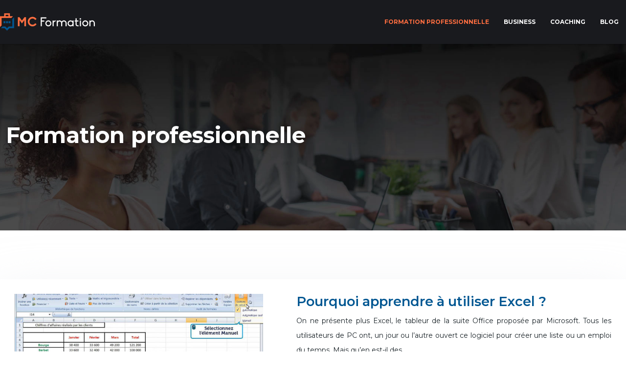

--- FILE ---
content_type: text/html; charset=UTF-8
request_url: https://www.mc-formation.fr/formation-professionnelle/page/5/
body_size: 9123
content:
<!DOCTYPE html>
<html lang="fr-FR">
<head>
<meta charset="UTF-8" />
<meta name="viewport" content="width=device-width">
<link rel="shortcut icon" href="/wp-content/uploads/2024/01/favicon-mc-formation.webp" /><meta name='robots' content='max-image-preview:large' />
<link rel='canonical' href='https://www.mc-formation.fr/formation-professionnelle/page/5/' /><title></title><meta name="description" content=""><link rel="alternate" type="application/rss+xml" title="mc-formation &raquo; Flux de la catégorie Formation professionnelle" href="https://www.mc-formation.fr/formation-professionnelle/feed/" />
<style id='wp-img-auto-sizes-contain-inline-css' type='text/css'>
img:is([sizes=auto i],[sizes^="auto," i]){contain-intrinsic-size:3000px 1500px}
/*# sourceURL=wp-img-auto-sizes-contain-inline-css */
</style>
<style id='wp-block-library-inline-css' type='text/css'>
:root{--wp-block-synced-color:#7a00df;--wp-block-synced-color--rgb:122,0,223;--wp-bound-block-color:var(--wp-block-synced-color);--wp-editor-canvas-background:#ddd;--wp-admin-theme-color:#007cba;--wp-admin-theme-color--rgb:0,124,186;--wp-admin-theme-color-darker-10:#006ba1;--wp-admin-theme-color-darker-10--rgb:0,107,160.5;--wp-admin-theme-color-darker-20:#005a87;--wp-admin-theme-color-darker-20--rgb:0,90,135;--wp-admin-border-width-focus:2px}@media (min-resolution:192dpi){:root{--wp-admin-border-width-focus:1.5px}}.wp-element-button{cursor:pointer}:root .has-very-light-gray-background-color{background-color:#eee}:root .has-very-dark-gray-background-color{background-color:#313131}:root .has-very-light-gray-color{color:#eee}:root .has-very-dark-gray-color{color:#313131}:root .has-vivid-green-cyan-to-vivid-cyan-blue-gradient-background{background:linear-gradient(135deg,#00d084,#0693e3)}:root .has-purple-crush-gradient-background{background:linear-gradient(135deg,#34e2e4,#4721fb 50%,#ab1dfe)}:root .has-hazy-dawn-gradient-background{background:linear-gradient(135deg,#faaca8,#dad0ec)}:root .has-subdued-olive-gradient-background{background:linear-gradient(135deg,#fafae1,#67a671)}:root .has-atomic-cream-gradient-background{background:linear-gradient(135deg,#fdd79a,#004a59)}:root .has-nightshade-gradient-background{background:linear-gradient(135deg,#330968,#31cdcf)}:root .has-midnight-gradient-background{background:linear-gradient(135deg,#020381,#2874fc)}:root{--wp--preset--font-size--normal:16px;--wp--preset--font-size--huge:42px}.has-regular-font-size{font-size:1em}.has-larger-font-size{font-size:2.625em}.has-normal-font-size{font-size:var(--wp--preset--font-size--normal)}.has-huge-font-size{font-size:var(--wp--preset--font-size--huge)}.has-text-align-center{text-align:center}.has-text-align-left{text-align:left}.has-text-align-right{text-align:right}.has-fit-text{white-space:nowrap!important}#end-resizable-editor-section{display:none}.aligncenter{clear:both}.items-justified-left{justify-content:flex-start}.items-justified-center{justify-content:center}.items-justified-right{justify-content:flex-end}.items-justified-space-between{justify-content:space-between}.screen-reader-text{border:0;clip-path:inset(50%);height:1px;margin:-1px;overflow:hidden;padding:0;position:absolute;width:1px;word-wrap:normal!important}.screen-reader-text:focus{background-color:#ddd;clip-path:none;color:#444;display:block;font-size:1em;height:auto;left:5px;line-height:normal;padding:15px 23px 14px;text-decoration:none;top:5px;width:auto;z-index:100000}html :where(.has-border-color){border-style:solid}html :where([style*=border-top-color]){border-top-style:solid}html :where([style*=border-right-color]){border-right-style:solid}html :where([style*=border-bottom-color]){border-bottom-style:solid}html :where([style*=border-left-color]){border-left-style:solid}html :where([style*=border-width]){border-style:solid}html :where([style*=border-top-width]){border-top-style:solid}html :where([style*=border-right-width]){border-right-style:solid}html :where([style*=border-bottom-width]){border-bottom-style:solid}html :where([style*=border-left-width]){border-left-style:solid}html :where(img[class*=wp-image-]){height:auto;max-width:100%}:where(figure){margin:0 0 1em}html :where(.is-position-sticky){--wp-admin--admin-bar--position-offset:var(--wp-admin--admin-bar--height,0px)}@media screen and (max-width:600px){html :where(.is-position-sticky){--wp-admin--admin-bar--position-offset:0px}}

/*# sourceURL=wp-block-library-inline-css */
</style><style id='global-styles-inline-css' type='text/css'>
:root{--wp--preset--aspect-ratio--square: 1;--wp--preset--aspect-ratio--4-3: 4/3;--wp--preset--aspect-ratio--3-4: 3/4;--wp--preset--aspect-ratio--3-2: 3/2;--wp--preset--aspect-ratio--2-3: 2/3;--wp--preset--aspect-ratio--16-9: 16/9;--wp--preset--aspect-ratio--9-16: 9/16;--wp--preset--color--black: #000000;--wp--preset--color--cyan-bluish-gray: #abb8c3;--wp--preset--color--white: #ffffff;--wp--preset--color--pale-pink: #f78da7;--wp--preset--color--vivid-red: #cf2e2e;--wp--preset--color--luminous-vivid-orange: #ff6900;--wp--preset--color--luminous-vivid-amber: #fcb900;--wp--preset--color--light-green-cyan: #7bdcb5;--wp--preset--color--vivid-green-cyan: #00d084;--wp--preset--color--pale-cyan-blue: #8ed1fc;--wp--preset--color--vivid-cyan-blue: #0693e3;--wp--preset--color--vivid-purple: #9b51e0;--wp--preset--gradient--vivid-cyan-blue-to-vivid-purple: linear-gradient(135deg,rgb(6,147,227) 0%,rgb(155,81,224) 100%);--wp--preset--gradient--light-green-cyan-to-vivid-green-cyan: linear-gradient(135deg,rgb(122,220,180) 0%,rgb(0,208,130) 100%);--wp--preset--gradient--luminous-vivid-amber-to-luminous-vivid-orange: linear-gradient(135deg,rgb(252,185,0) 0%,rgb(255,105,0) 100%);--wp--preset--gradient--luminous-vivid-orange-to-vivid-red: linear-gradient(135deg,rgb(255,105,0) 0%,rgb(207,46,46) 100%);--wp--preset--gradient--very-light-gray-to-cyan-bluish-gray: linear-gradient(135deg,rgb(238,238,238) 0%,rgb(169,184,195) 100%);--wp--preset--gradient--cool-to-warm-spectrum: linear-gradient(135deg,rgb(74,234,220) 0%,rgb(151,120,209) 20%,rgb(207,42,186) 40%,rgb(238,44,130) 60%,rgb(251,105,98) 80%,rgb(254,248,76) 100%);--wp--preset--gradient--blush-light-purple: linear-gradient(135deg,rgb(255,206,236) 0%,rgb(152,150,240) 100%);--wp--preset--gradient--blush-bordeaux: linear-gradient(135deg,rgb(254,205,165) 0%,rgb(254,45,45) 50%,rgb(107,0,62) 100%);--wp--preset--gradient--luminous-dusk: linear-gradient(135deg,rgb(255,203,112) 0%,rgb(199,81,192) 50%,rgb(65,88,208) 100%);--wp--preset--gradient--pale-ocean: linear-gradient(135deg,rgb(255,245,203) 0%,rgb(182,227,212) 50%,rgb(51,167,181) 100%);--wp--preset--gradient--electric-grass: linear-gradient(135deg,rgb(202,248,128) 0%,rgb(113,206,126) 100%);--wp--preset--gradient--midnight: linear-gradient(135deg,rgb(2,3,129) 0%,rgb(40,116,252) 100%);--wp--preset--font-size--small: 13px;--wp--preset--font-size--medium: 20px;--wp--preset--font-size--large: 36px;--wp--preset--font-size--x-large: 42px;--wp--preset--spacing--20: 0.44rem;--wp--preset--spacing--30: 0.67rem;--wp--preset--spacing--40: 1rem;--wp--preset--spacing--50: 1.5rem;--wp--preset--spacing--60: 2.25rem;--wp--preset--spacing--70: 3.38rem;--wp--preset--spacing--80: 5.06rem;--wp--preset--shadow--natural: 6px 6px 9px rgba(0, 0, 0, 0.2);--wp--preset--shadow--deep: 12px 12px 50px rgba(0, 0, 0, 0.4);--wp--preset--shadow--sharp: 6px 6px 0px rgba(0, 0, 0, 0.2);--wp--preset--shadow--outlined: 6px 6px 0px -3px rgb(255, 255, 255), 6px 6px rgb(0, 0, 0);--wp--preset--shadow--crisp: 6px 6px 0px rgb(0, 0, 0);}:where(body) { margin: 0; }.wp-site-blocks > .alignleft { float: left; margin-right: 2em; }.wp-site-blocks > .alignright { float: right; margin-left: 2em; }.wp-site-blocks > .aligncenter { justify-content: center; margin-left: auto; margin-right: auto; }:where(.is-layout-flex){gap: 0.5em;}:where(.is-layout-grid){gap: 0.5em;}.is-layout-flow > .alignleft{float: left;margin-inline-start: 0;margin-inline-end: 2em;}.is-layout-flow > .alignright{float: right;margin-inline-start: 2em;margin-inline-end: 0;}.is-layout-flow > .aligncenter{margin-left: auto !important;margin-right: auto !important;}.is-layout-constrained > .alignleft{float: left;margin-inline-start: 0;margin-inline-end: 2em;}.is-layout-constrained > .alignright{float: right;margin-inline-start: 2em;margin-inline-end: 0;}.is-layout-constrained > .aligncenter{margin-left: auto !important;margin-right: auto !important;}.is-layout-constrained > :where(:not(.alignleft):not(.alignright):not(.alignfull)){margin-left: auto !important;margin-right: auto !important;}body .is-layout-flex{display: flex;}.is-layout-flex{flex-wrap: wrap;align-items: center;}.is-layout-flex > :is(*, div){margin: 0;}body .is-layout-grid{display: grid;}.is-layout-grid > :is(*, div){margin: 0;}body{padding-top: 0px;padding-right: 0px;padding-bottom: 0px;padding-left: 0px;}a:where(:not(.wp-element-button)){text-decoration: underline;}:root :where(.wp-element-button, .wp-block-button__link){background-color: #32373c;border-width: 0;color: #fff;font-family: inherit;font-size: inherit;font-style: inherit;font-weight: inherit;letter-spacing: inherit;line-height: inherit;padding-top: calc(0.667em + 2px);padding-right: calc(1.333em + 2px);padding-bottom: calc(0.667em + 2px);padding-left: calc(1.333em + 2px);text-decoration: none;text-transform: inherit;}.has-black-color{color: var(--wp--preset--color--black) !important;}.has-cyan-bluish-gray-color{color: var(--wp--preset--color--cyan-bluish-gray) !important;}.has-white-color{color: var(--wp--preset--color--white) !important;}.has-pale-pink-color{color: var(--wp--preset--color--pale-pink) !important;}.has-vivid-red-color{color: var(--wp--preset--color--vivid-red) !important;}.has-luminous-vivid-orange-color{color: var(--wp--preset--color--luminous-vivid-orange) !important;}.has-luminous-vivid-amber-color{color: var(--wp--preset--color--luminous-vivid-amber) !important;}.has-light-green-cyan-color{color: var(--wp--preset--color--light-green-cyan) !important;}.has-vivid-green-cyan-color{color: var(--wp--preset--color--vivid-green-cyan) !important;}.has-pale-cyan-blue-color{color: var(--wp--preset--color--pale-cyan-blue) !important;}.has-vivid-cyan-blue-color{color: var(--wp--preset--color--vivid-cyan-blue) !important;}.has-vivid-purple-color{color: var(--wp--preset--color--vivid-purple) !important;}.has-black-background-color{background-color: var(--wp--preset--color--black) !important;}.has-cyan-bluish-gray-background-color{background-color: var(--wp--preset--color--cyan-bluish-gray) !important;}.has-white-background-color{background-color: var(--wp--preset--color--white) !important;}.has-pale-pink-background-color{background-color: var(--wp--preset--color--pale-pink) !important;}.has-vivid-red-background-color{background-color: var(--wp--preset--color--vivid-red) !important;}.has-luminous-vivid-orange-background-color{background-color: var(--wp--preset--color--luminous-vivid-orange) !important;}.has-luminous-vivid-amber-background-color{background-color: var(--wp--preset--color--luminous-vivid-amber) !important;}.has-light-green-cyan-background-color{background-color: var(--wp--preset--color--light-green-cyan) !important;}.has-vivid-green-cyan-background-color{background-color: var(--wp--preset--color--vivid-green-cyan) !important;}.has-pale-cyan-blue-background-color{background-color: var(--wp--preset--color--pale-cyan-blue) !important;}.has-vivid-cyan-blue-background-color{background-color: var(--wp--preset--color--vivid-cyan-blue) !important;}.has-vivid-purple-background-color{background-color: var(--wp--preset--color--vivid-purple) !important;}.has-black-border-color{border-color: var(--wp--preset--color--black) !important;}.has-cyan-bluish-gray-border-color{border-color: var(--wp--preset--color--cyan-bluish-gray) !important;}.has-white-border-color{border-color: var(--wp--preset--color--white) !important;}.has-pale-pink-border-color{border-color: var(--wp--preset--color--pale-pink) !important;}.has-vivid-red-border-color{border-color: var(--wp--preset--color--vivid-red) !important;}.has-luminous-vivid-orange-border-color{border-color: var(--wp--preset--color--luminous-vivid-orange) !important;}.has-luminous-vivid-amber-border-color{border-color: var(--wp--preset--color--luminous-vivid-amber) !important;}.has-light-green-cyan-border-color{border-color: var(--wp--preset--color--light-green-cyan) !important;}.has-vivid-green-cyan-border-color{border-color: var(--wp--preset--color--vivid-green-cyan) !important;}.has-pale-cyan-blue-border-color{border-color: var(--wp--preset--color--pale-cyan-blue) !important;}.has-vivid-cyan-blue-border-color{border-color: var(--wp--preset--color--vivid-cyan-blue) !important;}.has-vivid-purple-border-color{border-color: var(--wp--preset--color--vivid-purple) !important;}.has-vivid-cyan-blue-to-vivid-purple-gradient-background{background: var(--wp--preset--gradient--vivid-cyan-blue-to-vivid-purple) !important;}.has-light-green-cyan-to-vivid-green-cyan-gradient-background{background: var(--wp--preset--gradient--light-green-cyan-to-vivid-green-cyan) !important;}.has-luminous-vivid-amber-to-luminous-vivid-orange-gradient-background{background: var(--wp--preset--gradient--luminous-vivid-amber-to-luminous-vivid-orange) !important;}.has-luminous-vivid-orange-to-vivid-red-gradient-background{background: var(--wp--preset--gradient--luminous-vivid-orange-to-vivid-red) !important;}.has-very-light-gray-to-cyan-bluish-gray-gradient-background{background: var(--wp--preset--gradient--very-light-gray-to-cyan-bluish-gray) !important;}.has-cool-to-warm-spectrum-gradient-background{background: var(--wp--preset--gradient--cool-to-warm-spectrum) !important;}.has-blush-light-purple-gradient-background{background: var(--wp--preset--gradient--blush-light-purple) !important;}.has-blush-bordeaux-gradient-background{background: var(--wp--preset--gradient--blush-bordeaux) !important;}.has-luminous-dusk-gradient-background{background: var(--wp--preset--gradient--luminous-dusk) !important;}.has-pale-ocean-gradient-background{background: var(--wp--preset--gradient--pale-ocean) !important;}.has-electric-grass-gradient-background{background: var(--wp--preset--gradient--electric-grass) !important;}.has-midnight-gradient-background{background: var(--wp--preset--gradient--midnight) !important;}.has-small-font-size{font-size: var(--wp--preset--font-size--small) !important;}.has-medium-font-size{font-size: var(--wp--preset--font-size--medium) !important;}.has-large-font-size{font-size: var(--wp--preset--font-size--large) !important;}.has-x-large-font-size{font-size: var(--wp--preset--font-size--x-large) !important;}
/*# sourceURL=global-styles-inline-css */
</style>

<link rel='stylesheet' id='accordion-css-css' href='https://www.mc-formation.fr/wp-content/plugins/medialab-gutenberg/accordion.css?ver=aec7e84d192371b38878859e3eb7006d' type='text/css' media='all' />
<link rel='stylesheet' id='default-css' href='https://www.mc-formation.fr/wp-content/themes/factory-templates-4/style.css?ver=aec7e84d192371b38878859e3eb7006d' type='text/css' media='all' />
<link rel='stylesheet' id='bootstrap5-css' href='https://www.mc-formation.fr/wp-content/themes/factory-templates-4/css/bootstrap.min.css?ver=aec7e84d192371b38878859e3eb7006d' type='text/css' media='all' />
<link rel='stylesheet' id='bootstrap-icon-css' href='https://www.mc-formation.fr/wp-content/themes/factory-templates-4/css/bootstrap-icons.css?ver=aec7e84d192371b38878859e3eb7006d' type='text/css' media='all' />
<link rel='stylesheet' id='global-css' href='https://www.mc-formation.fr/wp-content/themes/factory-templates-4/css/global.css?ver=aec7e84d192371b38878859e3eb7006d' type='text/css' media='all' />
<link rel='stylesheet' id='light-theme-css' href='https://www.mc-formation.fr/wp-content/themes/factory-templates-4/css/light.css?ver=aec7e84d192371b38878859e3eb7006d' type='text/css' media='all' />
<script type="text/javascript" src="https://www.mc-formation.fr/wp-includes/js/jquery/jquery.min.js?ver=aec7e84d192371b38878859e3eb7006d" id="jquery-core-js"></script>
<script type="text/javascript" src="https://www.mc-formation.fr/wp-includes/js/jquery/jquery-migrate.min.js?ver=aec7e84d192371b38878859e3eb7006d" id="jquery-migrate-js"></script>
<script type="text/javascript" src="https://code.jquery.com/jquery-3.2.1.min.js?ver=aec7e84d192371b38878859e3eb7006d" id="jquery3.2.1-js"></script>
<script type="text/javascript" src="https://www.mc-formation.fr/wp-content/themes/factory-templates-4/js/fn.js?ver=aec7e84d192371b38878859e3eb7006d" id="default_script-js"></script>
<link rel="https://api.w.org/" href="https://www.mc-formation.fr/wp-json/" /><link rel="alternate" title="JSON" type="application/json" href="https://www.mc-formation.fr/wp-json/wp/v2/categories/1" /><link rel="EditURI" type="application/rsd+xml" title="RSD" href="https://www.mc-formation.fr/xmlrpc.php?rsd" />
 
<link href="https://fonts.googleapis.com/css2?family=Montserrat:wght@300;400;500;600;700;800;900&display=swap" rel="stylesheet">
<meta name="google-site-verification" content="Gq8AmfFOkp28pKaCONNJPtPvOzNfxqC__SLSnQ1O5Cw" />
<meta name="google-site-verification" content="IrR81G6BY6jrBv3-GImPyAZNBGGdnX-54A_XjaUWhgY" /> 
<style type="text/css">
.default_color_background,.menu-bars{background-color : #ff6e40 }.default_color_text,a,h1 span,h2 span,h3 span,h4 span,h5 span,h6 span{color :#ff6e40 }.navigation li a,.navigation li.disabled,.navigation li.active a,.owl-dots .owl-dot.active span,.owl-dots .owl-dot:hover span{background-color: #ff6e40;}
.block-spc{border-color:#ff6e40}
.page-content a{color : #ff3d00 }.page-content a:hover{color : #005792 }.home .body-content a{color : #ff3d00 }.home .body-content a:hover{color : #005792 }.col-menu,.main-navigation{background-color:transparent;}.main-navigation {padding:10px 0;}.main-navigation.scrolled{padding:0 0 0 0 ;}.main-navigation.scrolled{background-color:rgba(0, 0, 0, 0.6);}.main-navigation .logo-main{height: 38px;}.main-navigation  .logo-sticky{height: 30px;}.main-navigation .sub-menu{background-color: #000;}nav li a{font-size:12px;}nav li a{line-height:40px;}nav li a{color:#fff!important;}nav li:hover > a,.current-menu-item > a{color:#ff6e40!important;}.archive h1{color:#fff!important;}.category .subheader,.single .subheader{padding:160px 0px }.archive h1{text-align:left!important;} .archive h1{font-size:45px}  .archive h2,.cat-description h2{font-size:27px} .archive h2 a,.cat-description h2{color:#005792!important;}.archive .readmore{background-color:#ff6e40;}.archive .readmore{color:#fff;}.archive .readmore:hover{background-color:#005792;}.archive .readmore:hover{color:#fff;}.archive .readmore{padding:8px 20px;}.single h1{color:#fff!important;}.single .the-post h2{color:#111!important;}.single .the-post h3{color:#111!important;}.single .the-post h4{color:#111!important;}.single .the-post h5{color:#111!important;}.single .the-post h6{color:#111!important;} .single .post-content a{color:#ff3d00} .single .post-content a:hover{color:#005792}.single h1{text-align:left!important;}.single h1{font-size: 45px}.single h2{font-size: 27px}.single h3{font-size: 23px}.single .the-post p:first-child::first-letter{background-color: #ff6e40;padding: 8px 5px;margin-right: 4px;margin-bottom:4px}footer{background-position:top } #back_to_top{background-color:#ff6e40;}#back_to_top i, #back_to_top svg{color:#fff;} footer{padding:50px 0 40px} #back_to_top {padding:3px 12px 6px;}</style>
<style>:root {
    --color-primary: #ff6e40;
    --color-primary-light: #ff8f53;
    --color-primary-dark: #b24d2c;
    --color-primary-hover: #e56339;
    --color-primary-muted: #ffb066;
            --color-background: #fff;
    --color-text: #000000;
} </style>
<style id="custom-st" type="text/css">
body{font-style:normal;color:#192227;font-family:Montserrat,sans-serif;font-weight:400;font-size:14px;line-height:2.2;}h1,h2,h3,h4{font-weight:700;}a{text-decoration:none;}body:not(.home) .main-navigation{background-color:#191a1e;}.main-navigation {z-index:3;}.navbar{padding:0!important;}.navbar-toggler{border:none}nav li a{font-style:normal;font-weight:700;text-transform:uppercase;padding:15px !important;}.sub-menu li a{padding:0!important;line-height:30px;}p{text-align:justify;}.main-navigation .menu-item-has-children::after{top:23px;right:0;color:#ff6e40;}body .is-layout-constrained > :where(:not(.alignleft):not(.alignright):not(.alignfull)) {max-width:1320px!important;}.xxx .wp-block-cover__image-background{object-fit:contain;}.texte-intro{font-weight:700;text-transform:uppercase;letter-spacing:5px;line-height:32px;}.box-ser figure{width:55%;}body .box-ser.is-layout-flex{align-items:start;}.anim-box .wp-block-cover__background{opacity:0!important;transition:all 0.6s ease;}.anim-box:hover .wp-block-cover__background{opacity:0.85!important;}.anim-box h3{transform:scale(1.4);transition:all 0.6s ease;opacity:0;}.anim-box:hover h3{transform:scale(1);transition:all 0.6s ease;opacity:1;}.anim-box .wp-block-cover__image-background{transition:all 0.5s ease;}.anim-box:hover .wp-block-cover__image-background{transform:scale(1.2);}.reduit-gr{padding:0 10%;}footer{color:#9a9a9a;font-size:14px;}#back_to_top svg {width:20px;}#inactive,.to-top {box-shadow:none;z-index:3;}footer .footer-widget{color:#fff;margin:0 0 0.5em;line-height:1.3;font-size:21px;font-weight:600;text-transform:uppercase;border-bottom:none!important;}.archive h1,.single h1{position:relative;font-weight:700;text-shadow:0px 2px 8px rgba(0,0,0,0.35);}.archive h2,.single .the-post h2,.single .the-post h3{font-weight:600;}.archive .post{box-shadow:0 30px 100px 0 rgba(221,224,231,0.5);padding:30px 30px 30px;}.archive .readmore{letter-spacing:0.3px;font-size:13px;line-height:24px;font-weight:600;text-transform:uppercase;}.widget_sidebar{margin-bottom:50px;background:#fff;-webkit-box-shadow:0 15px 76px 0 rgba(0,0,0,.1);box-shadow:0 15px 76px 0 rgba(0,0,0,.1);box-sizing:border-box;text-align:center;padding:25px 20px 20px;}.widget_sidebar .sidebar-widget{margin-bottom:1em;color:#111;text-align:left;position:relative;padding-bottom:1em;font-weight:500;border-bottom:none;font-size:20px;line-height:30px;}.widget_sidebar .sidebar-widget:after,.widget_sidebar .sidebar-widget:before{content:"";position:absolute;left:0;bottom:2px;height:0;}.widget_sidebar .sidebar-widget:before{width:100%;border-bottom:1px solid #ececec;}.widget_sidebar .sidebar-widget:after{width:50px;border-bottom:1px solid #ff6e40;}.single .the-post p:first-child::first-letter{font-size:30px;height:55px;line-height:22px;padding:15px;width:55px;font-weight:500;margin-top:5px;color:#fff;float:left;margin:0 20px 0 0;text-align:center;}.single .all-post-content{padding:30px;background:#fff;-webkit-box-shadow:0 15px 76px 0 rgba(0,0,0,.06);box-shadow:0 15px 76px 0 rgba(0,0,0,.06);margin-bottom:50px;}.loop-post .align-items-center div{padding:0 0 0 20px;}@media screen and (max-width:1366px){p.txtfooter{text-align:left!important;}}@media screen and (max-width:1024px){.home h1{line-height:35px!important;font-size:25px!important;}.home h2{line-height:28px!important;font-size:24px!important;}.home h3{font-size:15px!important}}@media screen and (max-width:960px){.main-navigation.container-fluid {background:#191a1e;}.bloc1{background:#000;}main-navigation .menu-item-has-children::after{top:16px;}nav li a {padding:10px!important;}.navbar {padding:10px 15px!important;}.navbar-toggler-icon {background-color:#ff6e40;}.navbar-toggler {border:none;}}@media screen and (max-width:375px){h1{font-size:30px!important;}h2{font-size:20px!important;}.category .subheader,.single .subheader {padding:70px 0px;}footer .copyright{padding:25px 50px}.loop-post .align-items-center div {padding:0;}}</style>
</head> 

<body class="archive paged category category-formation-professionnelle category-1 paged-5 category-paged-5 wp-theme-factory-templates-4" style="background-color: #fff;">

<div class="main-navigation  container-fluid is_sticky over-mobile">
<nav class="navbar navbar-expand-lg  container-xxl">

<a id="logo" href="https://www.mc-formation.fr">
<img class="logo-main" src="/wp-content/uploads/2024/01/logo-mc-formation.webp"  width="196px"   height="38px"  alt="logo">
<img class="logo-sticky" src="/wp-content/uploads/2024/01/logo-mc-formation.webp" width="auto" height="30px" alt="logo"></a>

    <button class="navbar-toggler" type="button" data-bs-toggle="collapse" data-bs-target="#navbarSupportedContent" aria-controls="navbarSupportedContent" aria-expanded="false" aria-label="Toggle navigation">
      <span class="navbar-toggler-icon"><i class="bi bi-list"></i></span>
    </button>

    <div class="collapse navbar-collapse" id="navbarSupportedContent">

<ul id="main-menu" class="classic-menu navbar-nav ms-auto mb-2 mb-lg-0"><li id="menu-item-132" class="menu-item menu-item-type-taxonomy menu-item-object-category current-menu-item"><a href="https://www.mc-formation.fr/formation-professionnelle/">Formation professionnelle</a></li>
<li id="menu-item-130" class="menu-item menu-item-type-taxonomy menu-item-object-category"><a href="https://www.mc-formation.fr/business/">Business</a></li>
<li id="menu-item-131" class="menu-item menu-item-type-taxonomy menu-item-object-category"><a href="https://www.mc-formation.fr/coaching/">Coaching</a></li>
<li id="menu-item-549" class="menu-item menu-item-type-taxonomy menu-item-object-category"><a href="https://www.mc-formation.fr/blog/">Blog</a></li>
</ul>
</div>
</nav>
</div><!--menu-->
<div style="" class="body-content     ">
  <div class="subheader container-fluid" style="background-image:url(/wp-content/uploads/2024/01/cat-mc-formation.webp);background-position:top; background-color:#000">
<div id="mask" style=""></div> 
<div class="container-xxl"><h1 class="title">Formation professionnelle</h1></div>
</div>


<div class="container-xxl the-cat-content">
  
<div class="loop-post"> 

<div class="row post">

<div class="col-md-5 col-xs-12 thumb-cover p-0">
<img width="540" height="184" src="https://www.mc-formation.fr/wp-content/uploads/2021/03/utiliser-excel.jpg" class="attachment-540_300 size-540_300 wp-post-image" alt="utiliser Excel" decoding="async" fetchpriority="high" srcset="https://www.mc-formation.fr/wp-content/uploads/2021/03/utiliser-excel.jpg 880w, https://www.mc-formation.fr/wp-content/uploads/2021/03/utiliser-excel-300x102.jpg 300w, https://www.mc-formation.fr/wp-content/uploads/2021/03/utiliser-excel-768x262.jpg 768w" sizes="(max-width: 540px) 100vw, 540px" /></div>

<div class="col-md-7 col-xs-12 ps-m-0 ps-lg-5 pe-0 d-flex align-items-center">
<div> 
<h2><a href="https://www.mc-formation.fr/pourquoi-apprendre-a-utiliser-excel/">Pourquoi apprendre à utiliser Excel ?</a></h2>
<p>On ne présente plus Excel, le tableur de la suite Office proposée par Microsoft. Tous les utilisateurs de PC ont, un jour ou l’autre ouvert ce logiciel pour créer une liste ou un emploi du temps. Mais qu’en est-il des&#8230;</p>
<a class="readmore read-more" href="https://www.mc-formation.fr/pourquoi-apprendre-a-utiliser-excel/">Lire la suite</a>
</div>
</div>
</div>


<div class="row post">

<div class="col-md-5 col-xs-12 thumb-cover p-0">
<img width="540" height="184" src="https://www.mc-formation.fr/wp-content/uploads/2021/03/le-secteur-informatique.jpg" class="attachment-540_300 size-540_300 wp-post-image" alt="Le secteur informatique" decoding="async" srcset="https://www.mc-formation.fr/wp-content/uploads/2021/03/le-secteur-informatique.jpg 880w, https://www.mc-formation.fr/wp-content/uploads/2021/03/le-secteur-informatique-300x102.jpg 300w, https://www.mc-formation.fr/wp-content/uploads/2021/03/le-secteur-informatique-768x262.jpg 768w" sizes="(max-width: 540px) 100vw, 540px" /></div>

<div class="col-md-7 col-xs-12 ps-m-0 ps-lg-5 pe-0 d-flex align-items-center">
<div> 
<h2><a href="https://www.mc-formation.fr/augmenter-ses-chances-de-se-faire-recruter-dans-le-secteur-informatique/">Augmenter ses chances de se faire recruter dans le secteur informatique</a></h2>
<p>Pour les accompagner dans le développement de leur activité, toute entreprise, quel que soit son secteur d’activité, a besoin de collaborateurs compétents en informatique. En effet, elle ne peut se développer sans un système d’information fiable. Par conséquent, les annonces&#8230;</p>
<a class="readmore read-more" href="https://www.mc-formation.fr/augmenter-ses-chances-de-se-faire-recruter-dans-le-secteur-informatique/">Lire la suite</a>
</div>
</div>
</div>


<div class="row post">

<div class="col-md-5 col-xs-12 thumb-cover p-0">
<img width="540" height="184" src="https://www.mc-formation.fr/wp-content/uploads/2021/03/formation.jpg" class="attachment-540_300 size-540_300 wp-post-image" alt="formation professionnelle" decoding="async" srcset="https://www.mc-formation.fr/wp-content/uploads/2021/03/formation.jpg 880w, https://www.mc-formation.fr/wp-content/uploads/2021/03/formation-300x102.jpg 300w, https://www.mc-formation.fr/wp-content/uploads/2021/03/formation-768x262.jpg 768w" sizes="(max-width: 540px) 100vw, 540px" /></div>

<div class="col-md-7 col-xs-12 ps-m-0 ps-lg-5 pe-0 d-flex align-items-center">
<div> 
<h2><a href="https://www.mc-formation.fr/trouver-sa-formation-directement-en-ligne/">Trouver sa formation directement en ligne</a></h2>
<p>Décrocher l’emploi de ses rêves, obtenir une promotion professionnelle, créer sa propre entreprise, élargir ses domaines d’activité… Des milliers de nouveaux diplômés et de travailleurs sont en quête d’une innovation considérable dans le monde professionnel. Pour optimiser votre statut professionnel,&#8230;</p>
<a class="readmore read-more" href="https://www.mc-formation.fr/trouver-sa-formation-directement-en-ligne/">Lire la suite</a>
</div>
</div>
</div>


<div class="row post">

<div class="col-md-5 col-xs-12 thumb-cover p-0">
<img width="540" height="184" src="https://www.mc-formation.fr/wp-content/uploads/2021/02/monde-professionnel.jpg" class="attachment-540_300 size-540_300 wp-post-image" alt="Monde professionnel" decoding="async" loading="lazy" srcset="https://www.mc-formation.fr/wp-content/uploads/2021/02/monde-professionnel.jpg 880w, https://www.mc-formation.fr/wp-content/uploads/2021/02/monde-professionnel-300x102.jpg 300w, https://www.mc-formation.fr/wp-content/uploads/2021/02/monde-professionnel-768x262.jpg 768w" sizes="auto, (max-width: 540px) 100vw, 540px" /></div>

<div class="col-md-7 col-xs-12 ps-m-0 ps-lg-5 pe-0 d-flex align-items-center">
<div> 
<h2><a href="https://www.mc-formation.fr/l-insertion-professionnelle-informatique-via-le-village-de-l-emploi/">L&rsquo;insertion professionnelle informatique via le village de l&#8217;emploi</a></h2>
<p>Les premiers pas dans le monde professionnel sont difficiles, la plupart du temps. On débute, sans trop savoir sur quel pied danser. Et malgré un parcours universitaire couronné de diplôme, il n’en reste pas moins que mettre les pieds à&#8230;</p>
<a class="readmore read-more" href="https://www.mc-formation.fr/l-insertion-professionnelle-informatique-via-le-village-de-l-emploi/">Lire la suite</a>
</div>
</div>
</div>


<div class="row post">

<div class="col-md-5 col-xs-12 thumb-cover p-0">
<img width="540" height="184" src="https://www.mc-formation.fr/wp-content/uploads/2021/02/coach-en-evolution-professionnelle.jpg" class="attachment-540_300 size-540_300 wp-post-image" alt="Coach en évolution professionnelle" decoding="async" loading="lazy" srcset="https://www.mc-formation.fr/wp-content/uploads/2021/02/coach-en-evolution-professionnelle.jpg 880w, https://www.mc-formation.fr/wp-content/uploads/2021/02/coach-en-evolution-professionnelle-300x102.jpg 300w, https://www.mc-formation.fr/wp-content/uploads/2021/02/coach-en-evolution-professionnelle-768x262.jpg 768w" sizes="auto, (max-width: 540px) 100vw, 540px" /></div>

<div class="col-md-7 col-xs-12 ps-m-0 ps-lg-5 pe-0 d-flex align-items-center">
<div> 
<h2><a href="https://www.mc-formation.fr/faire-appel-aux-services-d-un-coach-en-evolution-professionnelle/">Faire appel aux services d&rsquo;un coach en évolution professionnelle</a></h2>
<p>Le coach est le promoteur de votre réussite et de votre développement. Il vous aide à améliorer vos performances. Les cours de coaching sont conçus pour vous accompagner dans votre développement de carrière ou dans votre transition professionnelle. Avec l’aide&#8230;</p>
<a class="readmore read-more" href="https://www.mc-formation.fr/faire-appel-aux-services-d-un-coach-en-evolution-professionnelle/">Lire la suite</a>
</div>
</div>
</div>


<div class="row post">

<div class="col-md-5 col-xs-12 thumb-cover p-0">
<img width="540" height="184" src="https://www.mc-formation.fr/wp-content/uploads/2021/02/anglais.jpg" class="attachment-540_300 size-540_300 wp-post-image" alt="anglais" decoding="async" loading="lazy" srcset="https://www.mc-formation.fr/wp-content/uploads/2021/02/anglais.jpg 880w, https://www.mc-formation.fr/wp-content/uploads/2021/02/anglais-300x102.jpg 300w, https://www.mc-formation.fr/wp-content/uploads/2021/02/anglais-768x262.jpg 768w" sizes="auto, (max-width: 540px) 100vw, 540px" /></div>

<div class="col-md-7 col-xs-12 ps-m-0 ps-lg-5 pe-0 d-flex align-items-center">
<div> 
<h2><a href="https://www.mc-formation.fr/apprenez-l-anglais-avec-une-formation-a-distance/">Apprenez l&rsquo;anglais avec une formation à distance !</a></h2>
<p>En tant que langue la plus parlée au monde, l’anglais est incontournable au travail, en voyage et sur le web. Pour renforcer ses connaissances et se perfectionner, pour quelque raison que ce soit, rien de tel qu’une formation à distance&#8230;</p>
<a class="readmore read-more" href="https://www.mc-formation.fr/apprenez-l-anglais-avec-une-formation-a-distance/">Lire la suite</a>
</div>
</div>
</div>


<div class="row post">

<div class="col-md-5 col-xs-12 thumb-cover p-0">
<img width="540" height="184" src="https://www.mc-formation.fr/wp-content/uploads/2021/02/professionnels-de-l-e-learning.jpg" class="attachment-540_300 size-540_300 wp-post-image" alt="Professionnels de l&#039;e-learning" decoding="async" loading="lazy" srcset="https://www.mc-formation.fr/wp-content/uploads/2021/02/professionnels-de-l-e-learning.jpg 880w, https://www.mc-formation.fr/wp-content/uploads/2021/02/professionnels-de-l-e-learning-300x102.jpg 300w, https://www.mc-formation.fr/wp-content/uploads/2021/02/professionnels-de-l-e-learning-768x262.jpg 768w" sizes="auto, (max-width: 540px) 100vw, 540px" /></div>

<div class="col-md-7 col-xs-12 ps-m-0 ps-lg-5 pe-0 d-flex align-items-center">
<div> 
<h2><a href="https://www.mc-formation.fr/faire-confiance-a-des-professionnels-de-l-e-learning/">Faire confiance à des professionnels de l&rsquo;e-learning</a></h2>
<p>L’innovation technologique est un phénomène récurrent. La digitalisation touche le secteur de la formation. Au mépris de la formation présentielle, l’apprentissage à distance se vulgarise. L’e-learning procure divers avantages à l’enseignement moderne. Les professionnels de l’e-learning offrent une panoplie de&#8230;</p>
<a class="readmore read-more" href="https://www.mc-formation.fr/faire-confiance-a-des-professionnels-de-l-e-learning/">Lire la suite</a>
</div>
</div>
</div>


<div class="row post">

<div class="col-md-5 col-xs-12 thumb-cover p-0">
<img width="540" height="184" src="https://www.mc-formation.fr/wp-content/uploads/2021/02/le-blended-learning.jpg" class="attachment-540_300 size-540_300 wp-post-image" alt="Le blended learning" decoding="async" loading="lazy" srcset="https://www.mc-formation.fr/wp-content/uploads/2021/02/le-blended-learning.jpg 880w, https://www.mc-formation.fr/wp-content/uploads/2021/02/le-blended-learning-300x102.jpg 300w, https://www.mc-formation.fr/wp-content/uploads/2021/02/le-blended-learning-768x262.jpg 768w" sizes="auto, (max-width: 540px) 100vw, 540px" /></div>

<div class="col-md-7 col-xs-12 ps-m-0 ps-lg-5 pe-0 d-flex align-items-center">
<div> 
<h2><a href="https://www.mc-formation.fr/guide-en-ligne-sur-le-blended-learning/">Guide en ligne sur le blended learning</a></h2>
<p>Depuis l’apparition de la crise sanitaire COVID-19, le fonctionnement de la majorité des entreprises a été notamment bouleversé. C’est pourquoi certains d’entre eux ont opté pour la digitalisation de tous leurs systèmes de fonctionnement. C’est le cas aussi pour les&#8230;</p>
<a class="readmore read-more" href="https://www.mc-formation.fr/guide-en-ligne-sur-le-blended-learning/">Lire la suite</a>
</div>
</div>
</div>


<div class="row post">


<div class="col-md-12 col-xs-12 ps-m-0 ps-lg-5 pe-0 d-flex align-items-center">
<div> 
<h2><a href="https://www.mc-formation.fr/quelle-formation-choisir-pour-son-avenir/">Quelle formation choisir pour son avenir ?</a></h2>
<p>Après le Bac, chaque étudiant a le choix entre le fait de suivre un cursus universitaire ou suivre des formations pour pouvoir intégrer l’univers professionnel rapidement. D’ailleurs, les grandes écoles et les centres de formation sont nombreux à ouvrir leurs&#8230;</p>
<a class="readmore read-more" href="https://www.mc-formation.fr/quelle-formation-choisir-pour-son-avenir/">Lire la suite</a>
</div>
</div>
</div>


<div class="row post">

<div class="col-md-5 col-xs-12 thumb-cover p-0">
<img width="540" height="184" src="https://www.mc-formation.fr/wp-content/uploads/2021/02/trouver-un-emploi.jpg" class="attachment-540_300 size-540_300 wp-post-image" alt="Trouver un emploi" decoding="async" loading="lazy" srcset="https://www.mc-formation.fr/wp-content/uploads/2021/02/trouver-un-emploi.jpg 880w, https://www.mc-formation.fr/wp-content/uploads/2021/02/trouver-un-emploi-300x102.jpg 300w, https://www.mc-formation.fr/wp-content/uploads/2021/02/trouver-un-emploi-768x262.jpg 768w" sizes="auto, (max-width: 540px) 100vw, 540px" /></div>

<div class="col-md-7 col-xs-12 ps-m-0 ps-lg-5 pe-0 d-flex align-items-center">
<div> 
<h2><a href="https://www.mc-formation.fr/des-conseils-precieux-pour-trouver-un-emploi/">Des conseils précieux pour trouver un emploi</a></h2>
<p>La recherche d’un job est une période difficile parsemée de doutes, de stress et de remise en question. Lorsque ce moment se prolonge, on est vite envahi par des pensées négatives qui nous embrouillent et nous empêchent de considérer la&#8230;</p>
<a class="readmore read-more" href="https://www.mc-formation.fr/des-conseils-precieux-pour-trouver-un-emploi/">Lire la suite</a>
</div>
</div>
</div>

</div>


<div class="pag-post container text-center mt-5 mb-5">
<div class="navigation"><ul>
<li><a href="https://www.mc-formation.fr/formation-professionnelle/">1</a></li>
<li>…</li><li><a href="https://www.mc-formation.fr/formation-professionnelle/page/3/">3</a></li>
<li><a href="https://www.mc-formation.fr/formation-professionnelle/page/4/">4</a></li>
<li class="active"><a href="https://www.mc-formation.fr/formation-professionnelle/page/5/">5</a></li>
<li><a href="https://www.mc-formation.fr/formation-professionnelle/page/6/">6</a></li>
<li><a href="https://www.mc-formation.fr/formation-professionnelle/page/7/">7</a></li>
<li>…</li>
<li><a href="https://www.mc-formation.fr/formation-professionnelle/page/11/">11</a></li>
</ul></div>
</div>

</div>

</div><!--body-content-->

<footer class="container-fluid" style="background-color:#191a1e; ">
<div class="container-xxl">	
<div class="widgets">
<div class="row">
<div class="col-xxl-6 col-md-12">
<div class="widget_footer"><img width="196" height="38" src="https://www.mc-formation.fr/wp-content/uploads/2024/01/logo-mc-formation.webp" class="image wp-image-544  attachment-full size-full" alt="" style="max-width: 100%; height: auto;" decoding="async" loading="lazy" /></div></div>
<div class="col-xxl-6 col-md-12">
<div class="widget_footer">			<div class="textwidget"><p class="text-right txtfooter" style="text-align: right;">Une formation adéquate pour démarrer une entreprise et mettre en place un business.</p>
</div>
		</div></div>
</div>
</div></div>
</footer>

<div class="to-top square" id="inactive"><a id='back_to_top'><svg xmlns="http://www.w3.org/2000/svg" width="16" height="16" fill="currentColor" class="bi bi-arrow-up-short" viewBox="0 0 16 16">
  <path fill-rule="evenodd" d="M8 12a.5.5 0 0 0 .5-.5V5.707l2.146 2.147a.5.5 0 0 0 .708-.708l-3-3a.5.5 0 0 0-.708 0l-3 3a.5.5 0 1 0 .708.708L7.5 5.707V11.5a.5.5 0 0 0 .5.5z"/>
</svg>
</a></div>
<script type="text/javascript">
	let calcScrollValue = () => {
	let scrollProgress = document.getElementById("progress");
	let progressValue = document.getElementById("back_to_top");
	let pos = document.documentElement.scrollTop;
	let calcHeight = document.documentElement.scrollHeight - document.documentElement.clientHeight;
	let scrollValue = Math.round((pos * 100) / calcHeight);
	if (pos > 500) {
	progressValue.style.display = "grid";
	} else {
	progressValue.style.display = "none";
	}
	scrollProgress.addEventListener("click", () => {
	document.documentElement.scrollTop = 0;
	});
	scrollProgress.style.background = `conic-gradient( ${scrollValue}%, #fff ${scrollValue}%)`;
	};
	window.onscroll = calcScrollValue;
	window.onload = calcScrollValue;
</script>






<script type="speculationrules">
{"prefetch":[{"source":"document","where":{"and":[{"href_matches":"/*"},{"not":{"href_matches":["/wp-*.php","/wp-admin/*","/wp-content/uploads/*","/wp-content/*","/wp-content/plugins/*","/wp-content/themes/factory-templates-4/*","/*\\?(.+)"]}},{"not":{"selector_matches":"a[rel~=\"nofollow\"]"}},{"not":{"selector_matches":".no-prefetch, .no-prefetch a"}}]},"eagerness":"conservative"}]}
</script>
<p class="text-center" style="margin-bottom: 0px"><a href="/plan-du-site/">Plan du site</a></p><script type="text/javascript" src="https://www.mc-formation.fr/wp-content/plugins/medialab-gutenberg/accordion-script.js?ver=aec7e84d192371b38878859e3eb7006d" id="accordion-script-js"></script>
<script type="text/javascript" src="https://www.mc-formation.fr/wp-content/themes/factory-templates-4/js/bootstrap.bundle.min.js" id="bootstrap5-js"></script>

<script type="text/javascript">
$(document).ready(function() {
$( ".the-post img" ).on( "click", function() {
var url_img = $(this).attr('src');
$('.img-fullscreen').html("<div><img src='"+url_img+"'></div>");
$('.img-fullscreen').fadeIn();
});
$('.img-fullscreen').on( "click", function() {
$(this).empty();
$('.img-fullscreen').hide();
});
//$('.block2.st3:first-child').removeClass("col-2");
//$('.block2.st3:first-child').addClass("col-6 fheight");
});
</script>










<div class="img-fullscreen"></div>

</body>
</html>